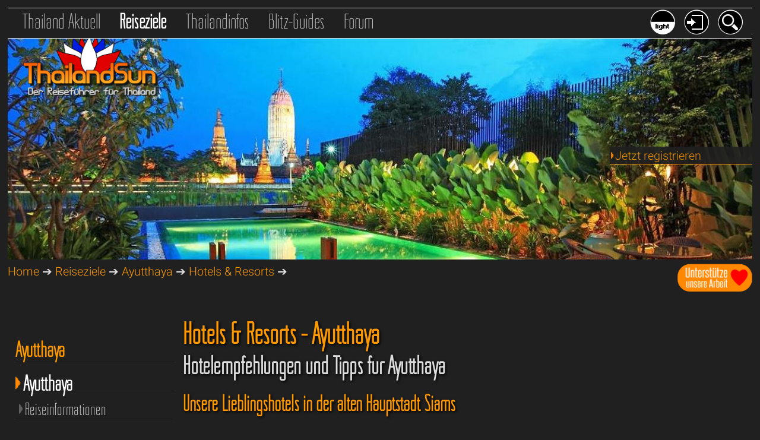

--- FILE ---
content_type: text/html; charset=windows-1252
request_url: https://www.thailandsun.com/ayutthaya/hotels-resorts_index.php
body_size: 13829
content:
<!DOCTYPE html>
<html lang="de">
<head>
<base href="https://www.thailandsun.com/">

<meta name="viewport" content="width=device-width, initial-scale=1.0">
<title>Hotels & Resorts Ayutthaya - Hotelempfehlungen und Tipps für Ayutthaya</title>
<META name="title" content="Hotels & Resorts Ayutthaya - Hotelempfehlungen und Tipps für Ayutthaya">
<META name="description" content="Erlebe die historische Stadt Ayutthaya und genieße deinen Aufenthalt in einem der empfohlenen Hotels. Von komfortablen Resorts bis hin zu charmanten Bo...">
<META name="keywords" content="Thailand,Reisen,Reiseführer,Urlaub,Ferien,ThailandnewsAyutthaya,Bangkok,Chiang Mai,Hua Hin,Cha Am,Khao Lak,Koh Chang,Koh Samui,Krabi,Nakhon Sawan,Pattaya,Phuket,Reiseberichte,Reiseforum">
<META name="copyright" content="http://www.thailandsun.com">
<META name="author" content="Thailandsun by Siamislands Ldt. i.f. - Nakhon Sawan Thailand">
<META name="generated" content="Sat, 17 Jan 2026 19:09:26 CET by WEB4/DB/https://www.thailandsun.com">
<META name="revisit-after" content="1 day">
<META name="Content-Language" content="de">
<META http-equiv="Content-Type" content="text/html; charset=windows-1252">
<META name="robots" content="index, follow">
<META name="google-site-verification" content="KX-XHBBpVn5NlDO_4GiSb5XGKkdKiJijxTSK0D7OIb0">
<link rel="canonical" href="https://www.thailandsun.com/ayutthaya/hotels-resorts_index.php">
<meta name="twitter:card" content="summary">
<meta name="twitter:site" content="@MyThailandSun">
<meta name="twitter:creator" content="@MyThailandSun">
<meta property="og:type" content="website">
<meta property="og:title" content="Hotels & Resorts Ayutthaya - Hotelempfehlungen und Tipps für Ayutthaya">
<meta property="og:description" content="Erlebe die historische Stadt Ayutthaya und genieße deinen Aufenthalt in einem der empfohlenen Hotels. Von komfortablen Resorts bis hin zu charmanten Bo...">
<meta property="og:url" content="https://www.thailandsun.com/ayutthaya/hotels-resorts_index.php">
<meta property="og:image" content="https://www.thailandsun.com//upload/orte/hotels-resorts-ayutthaya-1.jpg">
<meta property="og:site_name" content="Hotels & Resorts - Ayutthaya ThailandSun, der Thailand Reiseführer">
<meta property="og:image:width" content="1000">
<meta property="og:image:height" content="667">
<meta property="fb:app_id" content="359174721324270">
<link href="style_dark.css.php" type="text/css" rel="stylesheet">
<link href="style_dark_navi.css.php" type="text/css" rel="stylesheet">
<link href="css/12goasia-dark.css" type="text/css" rel="stylesheet">
<link href="style_effects.css" type="text/css" rel="stylesheet">


<link rel="shortcut icon" type="image/x-icon" href="/favicon.ico">
<link rel="icon" type="image/png" href="/favicon.png" sizes="32x32">

<link rel="alternate" type="application/rss+xml" href="/RSS.xml">
<link rel="apple-touch-icon" sizes="120x120" href="/apple-touch-icon-120x120-precomposed.png">
<link rel="apple-touch-icon" sizes="152x152" href="/apple-touch-icon-152x152-precomposed.png">
<script src="css/jquery-3.6.0.min.js"></script>


<link href="css/shariff/shariff.min.css" rel="stylesheet">
<link rel="stylesheet" href="css/venobox/venobox.css" type="text/css" media="screen">
<script>
var gaProperty = 'UA-17541220-2';
var disableStr = 'ga-disable-' + gaProperty;
if (document.cookie.indexOf(disableStr + '=true') > -1) {
window[disableStr] = true;
}
function gaOptout() {
document.cookie = disableStr + '=true; expires=Thu, 31 Dec 2099 23:59:59 UTC; path=/';
window[disableStr] = true;
}
</script>

<script>
// Set to the same value as the web property used on the site
var gaProperty = 'UA-17541220-2';
var disableStr = 'ga-disable-' + gaProperty;
 
// Disable tracking if the opt-out cookie exists.
if (document.cookie.indexOf(disableStr + '=true') > -1) {
  window[disableStr] = true;
}
 
// Opt-out function
function gaOptout() {
document.cookie = disableStr + '=true; expires=Thu, 31 Dec 2099 23:59:59 UTC; path=/';
window[disableStr] = true;
}
</script>

<script>
  (function(i,s,o,g,r,a,m){i['GoogleAnalyticsObject']=r;i[r]=i[r]||function(){
  (i[r].q=i[r].q||[]).push(arguments)},i[r].l=1*new Date();a=s.createElement(o),
  m=s.getElementsByTagName(o)[0];a.async=1;a.src=g;m.parentNode.insertBefore(a,m)
  })(window,document,'script','//www.google-analytics.com/analytics.js','ga');
  ga('create', 'UA-17541220-2', 'auto');
  ga('set', 'anonymizeIp', true);
  ga('send', 'pageview');
</script>

<script src="https://apis.google.com/js/platform.js" async defer>
</script>


<script type="application/ld+json">
{
  "@context": "http://schema.org",
  "@type": "Organization",
  "name": "Thailandsun",
  "url": "https://www.thailandsun.com",
  "logo": "https://www.thailandsun.com/images/thailandsun-logo.jpg",
  "alternateName": "Siamislands Ldt",
  "sameAs": [
    "https://twitter.com/MyThailandSun",
    "https://www.facebook.com/siamislands",
    "https://www.facebook.com/groups/1016584425166612",
    "https://www.instagram.com/my_thailand_sun"
  ]
}
</script>


<script src="css/venobox/venobox.min.js"></script>

<script async src="https://pagead2.googlesyndication.com/pagead/js/adsbygoogle.js?client=ca-pub-8437986798012592" crossorigin="anonymous"></script>
<script>
function show(id) { 
    if(document.getElementById) { 
        var mydiv = document.getElementById(id); 
        mydiv.style.display = (mydiv.style.display=='block'?'none':'block'); 
    } 
} 
</script> 

<!-- <script src="https://app.usercentrics.eu/latest/main.js" id="EqleF4ij"></script>-->


<script>
<!--
function clearDefault(el) {
if (el.defaultValue==el.value) el.value = ""
}
// -->
</script>

<!-- Anzeigen/Verstecken-->
<script>
function show(id) {
    if(document.getElementById) {
        var mydiv = document.getElementById(id);
        mydiv.style.display = (mydiv.style.display=='block'?'none':'block');
    }
}
</script>

<script>
$(document).ready(function(){
    $('.venobox').venobox(); 
    $('.venobox_custom').venobox({
        framewidth: '900px',        // default: ''
        frameheight: '400px',       // default: ''
        border: '10px',             // default: '0'
        bgcolor: '#000000',         // default: '#fff'
        titleattr: 'data-title',    // default: 'title'
        numeratio: true,            // default: false
        infinigall: true            // default: false
    });
    $("#firstlink").venobox().trigger('click');
});
</script>

</head>
<body>

<nav id="naviHEAD">
	<div class="nav_container_top">
<div class="nav_container_topL">
<a href="index-thailand-news.php" title="Thailand Aktuell" class="link_top"><span style="font-weight:100;">Thailand Aktuell</span></a>
<a href="index-thailand-reiseziele.php" title="Reiseziele in Thailand" class="link_top_akt">Reiseziele</a>
<a href="index-thailand-reiseinfos.php" title="Reiseführer Thailand Infos" class="link_top">Thailandinfos</a>
<a href="thailand.php" title="Thailand Reise-Kurzguides - Orte, Inseln, Provinzen und Regionen" class="link_top">Blitz-Guides</a>
<a href="thailand-forum/" title="Thailand Reise Forum" class="link_top">Forum</a>
</div>
<div class="nav_container_topR">
<a href="" onclick="javascript:show('searchbox'); return false" title="Suchen auf Thailandsun"><img src="grafics/but_search_dark.png" alt="Suche" class="roundbut42Right"></a>
<a href="" onclick="javascript:show('loginbox'); return false" title="Einloggen auf Thailandsun"><img src="grafics/but_login_dark.png" alt="Login" class="roundbut42Right"></a>
<a href="index.php?sitecolor=light&last_url=%2Fayutthaya%2Fhotels-resorts_index.php" title="Tagmodus aktivieren"><img src="grafics/but_dark.png" alt="Tagmodus aktivieren" class="roundbut42Right"></a>
</div>
<div class="clear0"></div>
</div>


<div class="clear10"></div>

	<div style="display:none" id="searchbox" class="search_menue">
		<a href="" onclick="javascript:show('searchbox'); return false"><img src="grafics/but_menueclose_dark.png" class="menue-close" alt="Suche schliessen"></a>
		<div class="title_login-search">
		Suchen<br />
		</div>
			<form method="post" action="search.php">
	<input type="hidden" name="GET" value="search">
	<input type="hidden" name="SHW" value="Reiseziele">
          <input type="image" name="imageField" src="grafics/but_search_dark.png" class="button_login-search" alt="Suchbutton">
            <input type="text" name="suchwort" class="input_search" value="Suche" onFocus="clearDefault(this)">
	</form>
	</div>


	<div style="display:none" id="loginbox" class="search_menue">
		<a href="" onclick="javascript:show('loginbox'); return false"><img src="grafics/but_menueclose_dark.png" class="menue-close" alt="Login schliessen"></a>
		<div class="title_login-search">
		Login<br />
		<a href="index.php?SHW=User" title="Anmelden/Registrieren bei Thailandsun">Register</a>
		</div>
			<form method="post" action="login.php">
	<input type="hidden" name="LOG" value="login">
          <input type="image" name="imageField" src="grafics/but_login_dark.png" class="button_login-search" alt="Loginbutton">
            <input type="text" name="UPSS" class="input_login" value="Passwort" onFocus="clearDefault(this)">
            <input type="text" name="UMAIL" class="input_login" value="e-Mail" onFocus="clearDefault(this)">
	</form>
	</div>
</nav>


<div class="clear20"></div>
<div>
<img src="/upload/header/hotels-resorts-ayutthaya-47.jpg" title="Hotels & Resorts - Ayutthaya Thailand" alt="Hotels & Resorts - Ayutthaya Thailand" class="headerPIC">
<a href="index.php" title="Thailandsun Reiseführer Startseite"><img src="grafics/Thailand_logo_lotus.png" alt="Thailandsun Logo" class="thailandlogo"></a>
<div style="float:right;">
<a href="thailandsun-aktuell/reisenews-thailand/unterstuetze-unsere-arbeit-bitte-871.php">
<img src="/grafics/spenden.png" style="width:126px;height:47px;" alt="Unterstütze unsere Arbeit mit einer kleinen Spende">
</a>
</div>
<div class="view_login">
<a href="index.php?SHW=User" title="Jetzt registrieren"><img src="grafics/nav_pfeil.png" class="PFs" alt="aktiv">Jetzt registrieren</a></div>
</div>
<nav id="statusbar">

<a href="index.php" title="Thailand Reiseführer Startseite">Home</a> &#10132;
<a href="index-thailand-reiseziele.php" title="Reiseziele in Thailand Reiseführer">Reiseziele</a> &#10132;
<a href="ayutthaya" title="Ayutthaya Reiseführer">Ayutthaya</a> &#10132;
<a href="ayutthaya/hotels-resorts_index.php" title="Hotels & Resorts Ayutthaya">Hotels & Resorts</a> &#10132;


</nav>


<div class="clear20"></div>
<main>

    <nav id="naviR">
	
<div class="clear30"></div>
<hr><h6>Thailand Magazine</h6>
<div><a href="themen/einkaufsparadies-thailand-3.php" title="Alles rund ums Einkaufen, viele Tipps, die besten Märkte und Einkaufszentren"><span style="font-family:MyCustomNavi, sans-serif; font-size: 30px; line-height:1.3em;">Einkaufen in Thailand</span><br />
<img src="themen/thai_magazin03_SHOPPING.jpg" class="pic100" alt="Alles rund ums Einkaufen, viele Tipps, die besten Märkte und Einkaufszentrens"></a>
<hr></div>
<div><a href="themen/mit-familie-und-kindern-in-thailand-2.php" title="Thailand mit Kindern - Family Fun"><span style="font-family:MyCustomNavi, sans-serif; font-size: 30px; line-height:1.3em;">Thailand mit Kindern</span><br />
<img src="themen/thai_magazin02_FAMILY_kl.jpg" class="pic100" alt="Thailand mit Kindern - Tipps, Frezeitparks und Familienhotels"></a>
<hr></div>
<div><a href="themen/thaifood-essen-in-thailand-1.php" title="Thaifood - Essen in Thailand"><span style="font-family:MyCustomNavi, sans-serif; font-size: 30px; line-height:1.3em;">Thaifood - Essen in Thailand</span><br />
<img src="themen/thai_magazin01_FOOD_kl.jpg" class="pic100" alt="Alles rund ums Essen in Thailand und die thailändische Küche"></a>
<hr></div>
<div class="clear30"></div>
<div class="nav_sub_rechtsbox">
	<a href="thailand-tickets-tranfers.php" class="roundbox" style="background-image: url(grafics/o_transfer2.png);" title="Transfers und Reisen mit Bus, Bahn, Flug und Fähre"></a>
<strong>Transfers</strong></div>
<div class="nav_sub_rechtsbox">
	<a href="thailand-hotels.php" class="roundbox" style="background-image: url(grafics/o_hotel2.png);" title="Empfehlungen Thailands Hotels und Resorts"></a>
<strong>Hotels</strong></div>
<div class="nav_sub_rechtsbox">
	<a href="reisezielfinder.php" class="roundbox" style="background-image: url(grafics/o_finder.png);" title="Finde dein schönstes Reiseziel in Thailand"></a>
<strong>Zielfinder</strong></div>
<div class="nav_sub_rechtsbox">
	<a href="thailand-touren.php" class="roundbox" style="background-image: url(grafics/o_tour2.png);" title="Ausflüge und Touren in Thailand"></a>
<strong>Touren</strong></div>
<div class="nav_sub_rechtsbox">
	<a href="thailand-inseln-reisefuehrer.php" class="roundbox" style="background-image: url(grafics/o_island2.png);" title="Thailands Inseln und Strände"></a>
<strong>Inseln</strong></div>
<div class="nav_sub_rechtsbox">
	<a href="thailand-citys-reisefuehrer.php" class="roundbox" style="background-image: url(grafics/o_festland2.png);" title="Thailands Orte und Städte"></a>
<strong>Orte</strong></div>
<div class="nav_sub_rechtsbox">
	<a href="videoplayer.php" class="roundbox" style="background-image: url(grafics/o_videoplayer2.png);" title="Thailandkino - Die schönsten Videos aus Thailand"></a>
<strong>Videoplayer</strong></div>
<div class="nav_sub_rechtsbox">
	<a href="thailand-infos/sha-plus-hotels.php" class="roundbox" style="background-image: url(grafics/o_sha2.png);" title="Thailandkino - Die schönsten Videos aus Thailand"></a>
<strong>SHA + Hotels</strong></div>
<div class="clear50"></div>
<div style="float:right;width:88%;">
<strong>++ Letzte Updates ++</strong>
<div class="pic100" style="margin-bottom:30px;margin-top:30px;border-bottom:1px solid #404040;">
<div class="text">17.01.2026</div>
<a href="koh-samui/koh-tao_index.php" title="Koh Tao - Koh Tao - Thailands Insel mit Suchtfaktor"><img src="/upload/header/koh-tao-koh-samui-15-K-.jpg" alt="Koh Tao - Koh Tao - Thailands Insel mit Suchtfaktor" class="pic100" title="Reiseziele Koh Tao - Koh Tao - Thailands Insel mit Suchtfaktor" /></a>
<a href="koh-samui/koh-tao_index.php" title="Koh Tao - Koh Tao - Thailands Insel mit Suchtfaktor">Koh Tao - Koh Tao - Thailands Insel mit Suchtfaktor</a>
</div>
<div class="pic100" style="margin-bottom:30px;margin-top:30px;border-bottom:1px solid #404040;">
<div class="text">17.01.2026</div>
<a href="chiang-mai/carp-cafe-sehenswertes.php" title="Sehenswertes - Chiang Mais magisches Restaurant"><img src="/upload/header/carp-cafe-chiang-mai-09-K-.jpg" alt="Sehenswertes - Chiang Mais magisches Restaurant" class="pic100" title="Reiseziele Sehenswertes - Chiang Mais magisches Restaurant" /></a>
<a href="chiang-mai/carp-cafe-sehenswertes.php" title="Sehenswertes - Chiang Mais magisches Restaurant">Sehenswertes - Chiang Mais magisches Restaurant</a>
</div>
<div class="pic100" style="margin-bottom:30px;margin-top:30px;border-bottom:1px solid #404040;">
<div class="text">17.01.2026</div>
<a href="thailand-infos/kurioses-in-thailand/thai-time-kurioses-in-thailand.php" title="Witzige Einblicke in Thailands entspannten Umgang mit Zeit"><img src="/upload/header/thailand-thai-time-08-K-.jpg" alt="Witzige Einblicke in Thailands entspannten Umgang mit Zeit" class="pic100" title="Reiseziele Witzige Einblicke in Thailands entspannten Umgang mit Zeit" /></a>
<a href="thailand-infos/kurioses-in-thailand/thai-time-kurioses-in-thailand.php" title="Witzige Einblicke in Thailands entspannten Umgang mit Zeit">Witzige Einblicke in Thailands entspannten Umgang mit Zeit</a>
</div>
</div>
##<!-- thaisun_naviL1 -->

<div style="float:right;width:86%;">
<div id="ezoic-pub-ad-placeholder-105">
<ins class="adsbygoogle" style="display:block" data-ad-client="ca-pub-8437986798012592" data-ad-slot="4309855158" data-ad-format="auto"></ins>
<script> (adsbygoogle = window.adsbygoogle || []).push({}); </script>
</div>
<div class="clear30"></div>
<a title="Bewertungen und Erfahrungen zu thailandsun.com" href="https://www.webwiki.de/thailandsun.com" target="_blank" title="Thailandsun auf Websitewiki"><img src="https://www.webwiki.de/etc/rating/widget/35208210/thailandsun-com-bewertung-full-180.png" alt="Bewertungen zu thailandsun.com" /></a>
</div>
    </nav>


    <article id="articleR">

<h1>Hotels & Resorts - Ayutthaya</h1>
<section>
<h2>Hotelempfehlungen und Tipps für Ayutthaya</h2>
<h3>Unsere Lieblingshotels in der alten Hauptstadt Siams</h3><br />
<div></div><div class="bild_boxRbig">
<a href="/upload/orte/hotels-resorts-ayutthaya-1.jpg" title=" Hotels & Resorts Ayutthaya - 1" class="venobox" data-gall="myGallery"><img src="/upload/orte/hotels-resorts-ayutthaya-1_T.jpg" alt="Zoom  Hotels & Resorts Ayutthaya - 1" class="pic100" title="Bild  Hotels & Resorts Ayutthaya - 1"></a><br /><br />
</div>
<div class="umbruch"></div>
Erlebe die historische Stadt Ayutthaya und genieße deinen Aufenthalt in einem der empfohlenen Hotels. Von komfortablen Resorts bis hin zu charmanten Boutique-Hotels – hier ist für jeden Geschmack und jedes Budget etwas dabei. Entdecke die perfekte Unterkunft, um die kulturellen Schätze und atemberaubenden Tempelruinen dieser UNESCO-Weltkulturerbestätte zu erkunden.<br />
<br />
War es vor einigen Jahren noch schwierig, ein wirklich gutes Hotel oder Resort in Ayutthaya zu bekommen, so gibt es heute eine grosse Auswahl an prima Übernachtungsmöglichkeiten. Selbst Hotels mit Pool sind vorhanden, die Preise für Übernachtungen in Ayutthaya sind gering und man bekommt sehr viel für sehr kleines Geld. Besonders empfehlenswert sind die Hotels, die direkt an einem der Flüsse liegen, in denen man sich abends bei romantischer Atmosphäre die herrlich beleuchteten Tempel anschauen kann.<br />
<br />
Da in Ayutthaya sich die Preise für TukTuks und Taxis in engen Grenzen halten, kann man hier durchaus ein etwas ausserhalb gelegenes Hotel auswählen. Die <a href="ayutthaya/sehenswertes_index.php" title="Sehenswertes in Ayutthaya"> Sehenswürdigkeiten</a> der Stadt sind sowieso weit verstreut und fussläufig bei 35 Grad nur mit viel Schweiss zu erreichen. Man fährt also in jedem Falle und ob das Hotel nun ein paar Meter weiter entfernt ist oder nicht, belastet das Portemonaie kaum.<br />

<div style="clear:both; height:40px;width:80%;"></div>
</section>
<div class="clear0"></div>

<div>Wir wollen hier an dieser Stelle übrigens nicht die grossen internationalen Hotels oder Pauschalurlauberhotels in Ayutthaya vorschlagen, sondern die Hotels, Gästehäuser oder Resorts, die das gewisse besondere Extra haben. <a href="https://www.booking.com/searchresults.de-de.html?city=-3253194&aid=1571875;" target="_blank" title="Hotels und Resorts in Ayutthaya bei Booking.com">Hier findet Du viele weitere, hier nicht berücksichtigte Hotels, Resorts, Gästehäuser und Villen in Ayutthaya</a></div>
<div class="clear40"></div>
<div class="clear20"></div>
<section>
<a href="ayutthaya/hotel/baan-tebpitak-elegant-ayotthaya-ayutthaya-24.php" title="Baan Tebpitak Elegant Ayotthaya - Ayutthaya - Hotelinformationen und Bewertungen"><img src="/upload/hotels/baan-tebpitak-elegant-ayotthaya-ayutthaya1_T.jpg" class="hotelpic_top" alt="Baan Tebpitak Elegant Ayotthaya - Ayutthaya" title="Gästehaus Zentrum in Ayutthaya - Baan Tebpitak Elegant Ayotthaya"></a>
<a href="ayutthaya/hotel/baan-tebpitak-elegant-ayotthaya-ayutthaya-24.php" title="Baan Tebpitak Elegant Ayotthaya - Ayutthaya - Hotelinformationen und Bewertungen">
<h3>Ayutthaya  </h3>
<h2>Baan Tebpitak Elegant Ayotthaya</h2>
</a>
<div class="hotellist_txt">Gästehaus in Ayutthaya Zentrum</div>
<div>In einer ruhigen Gegend am Rand der Stadtmitte liegt dieses kleine, einfache aber auch sehr preiswerte Hotel. Es verfügt über einen kleineren Pool, der nach den Exkursionen in der Stadt, zu einem erfrischenden Bad einlädt. Die Gastgeberin Rita hat ein sehr persönliches Verhältnis...</div>
<div class="clear20"></div>
<div class="hotellist_box"><div class="hotellist_txt">Wertung</div><div class="hotellist_head">7,9 | 10</div></div>
<div class="hotellist_box"><div class="hotellist_txt">Preis/Leist.</div><div class="hotellist_head">9,5 | 10</div></div>
<div class="hotellist_box"><div class="hotellist_txt">Preis ab</div><div class="hotellist_head">€ 29,00</div></div>
<div class="hotellist_book">
<div class="hotellist_txt"><a href="ayutthaya/hotel/baan-tebpitak-elegant-ayotthaya-ayutthaya-24.php" title="Baan Tebpitak Elegant Ayotthaya - Hotelinformationen Gästehaus Zentrum Ayutthaya">Details</a></div>
<div class="hotellist_head"><a href="ayutthaya/hotel/baan-tebpitak-elegant-ayotthaya-ayutthaya-24.php" title="Baan Tebpitak Elegant Ayotthaya - Hotelinformationen Gästehaus Zentrum Ayutthaya">Zum Hotel</a></div>
</div>
<div class="clear20"></div>Das Baan Tebpitak Elegant Ayotthaya und die Umgebung ist Top:<div class="clear0"></div>
<div class="clear20"></div>
<hr>
</section>
<section>
<a href="ayutthaya/hotel/baan-thai-house-ayutthaya-23.php" title="Baan Thai House - Ayutthaya - Hotelinformationen und Bewertungen"><img src="/upload/hotels/baan-thai-house-ayutthaya1_T.jpg" class="hotelpic_top" alt="Baan Thai House - Ayutthaya" title="Resort Zentrumsnähe in Ayutthaya - Baan Thai House"></a>
<div class="backbutton">
<img src="grafics/videobut.png" class="hotel_videobutpix" alt="Mit Hotelvideos">
Video</div>
<a href="ayutthaya/hotel/baan-thai-house-ayutthaya-23.php" title="Baan Thai House - Ayutthaya - Hotelinformationen und Bewertungen">
<h3>Ayutthaya  <img src="grafics/merkliste.png" style="width:22px;height:auto;margin-bottom:15px;" alt="stern"> <img src="grafics/merkliste.png" style="width:22px;height:auto;margin-bottom:15px;" alt="stern"> <img src="grafics/merkliste.png" style="width:22px;height:auto;margin-bottom:15px;" alt="stern"></h3>
<h2>Baan Thai House</h2>
</a>
<div class="hotellist_txt">Resort in Ayutthaya Zentrumsnähe</div>
<div>Etwas ausserhalb der Stadt liegt in ca. 1,5 km Entfernung dieses idyllische und sehr ansprechende, im thailändischen Stil erbaute Resort. Die kleine Anlage ist bezaubernd in einem tropischen Garten an einem kleinen See gelegen, bietet allerlei Komfort und vor allem erholsame Ruhe...</div>
<div class="clear20"></div>
<div class="hotellist_box"><div class="hotellist_txt">Wertung</div><div class="hotellist_head">9,3 | 10</div></div>
<div class="hotellist_box"><div class="hotellist_txt">Preis/Leist.</div><div class="hotellist_head">8,5 | 10</div></div>
<div class="hotellist_box"><div class="hotellist_txt">Preis ab</div><div class="hotellist_head">€ 48,00</div></div>
<div class="hotellist_book">
<div class="hotellist_txt"><a href="ayutthaya/hotel/baan-thai-house-ayutthaya-23.php" title="Baan Thai House - Hotelinformationen Resort Zentrumsnähe Ayutthaya">Details</a></div>
<div class="hotellist_head"><a href="ayutthaya/hotel/baan-thai-house-ayutthaya-23.php" title="Baan Thai House - Hotelinformationen Resort Zentrumsnähe Ayutthaya">Zum Hotel</a></div>
</div>
<div class="clear20"></div>Das Baan Thai House und die Umgebung ist Top:<div class="clear0"></div>
<div class="clear20"></div>
<hr>
</section>
<section>
<a href="ayutthaya/hotel/kantary-hotel-ayutthaya-ayutthaya-26.php" title="Kantary Hotel Ayutthaya - Ayutthaya - Hotelinformationen und Bewertungen"><img src="/upload/hotels/kantary-hotel-ayutthaya-ayutthaya1_T.jpg" class="hotelpic_top" alt="Kantary Hotel Ayutthaya - Ayutthaya" title="Hotel Zentrumsnähe in Ayutthaya - Kantary Hotel Ayutthaya"></a>
<div class="backbutton">
<img src="grafics/videobut.png" class="hotel_videobutpix" alt="Mit Hotelvideos">
Video</div>
<a href="ayutthaya/hotel/kantary-hotel-ayutthaya-ayutthaya-26.php" title="Kantary Hotel Ayutthaya - Ayutthaya - Hotelinformationen und Bewertungen">
<h3>Ayutthaya  <img src="grafics/merkliste.png" style="width:22px;height:auto;margin-bottom:15px;" alt="stern"> <img src="grafics/merkliste.png" style="width:22px;height:auto;margin-bottom:15px;" alt="stern"> <img src="grafics/merkliste.png" style="width:22px;height:auto;margin-bottom:15px;" alt="stern"> <img src="grafics/merkliste.png" style="width:22px;height:auto;margin-bottom:15px;" alt="stern"></h3>
<h2>Kantary Hotel Ayutthaya</h2>
</a>
<div class="hotellist_txt">Hotel in Ayutthaya Zentrumsnähe</div>
<div>Etwas ausserhalb der Stadt Ayutthaya liegt das moderne und stilvolle Kantary Hotel in der Nähe der 2 grossen Einkaufszentren. Die Lage ausserhalb stört aber nicht, da das Hotel einen kostenlosen Shuttleservice in die Stadt und zu den Sehenswürdigkeiten anbietet.

Auf dem Dach d...</div>
<div class="clear20"></div>
<div class="hotellist_box"><div class="hotellist_txt">Wertung</div><div class="hotellist_head">9,1 | 10</div></div>
<div class="hotellist_box"><div class="hotellist_txt">Preis/Leist.</div><div class="hotellist_head">8,9 | 10</div></div>
<div class="hotellist_box"><div class="hotellist_txt">Preis ab</div><div class="hotellist_head">€ 66,00</div></div>
<div class="hotellist_book">
<div class="hotellist_txt"><a href="ayutthaya/hotel/kantary-hotel-ayutthaya-ayutthaya-26.php" title="Kantary Hotel Ayutthaya - Hotelinformationen Hotel Zentrumsnähe Ayutthaya">Details</a></div>
<div class="hotellist_head"><a href="ayutthaya/hotel/kantary-hotel-ayutthaya-ayutthaya-26.php" title="Kantary Hotel Ayutthaya - Hotelinformationen Hotel Zentrumsnähe Ayutthaya">Zum Hotel</a></div>
</div>
<div class="clear20"></div>
<hr>
</section>
<section>
<a href="ayutthaya/hotel/p-u-inn-resort-ayutthaya-25.php" title="P.U. Inn Resort - Ayutthaya - Hotelinformationen und Bewertungen"><img src="/upload/hotels/p-u-inn-resort-ayutthaya1_T.jpg" class="hotelpic_top" alt="P.U. Inn Resort - Ayutthaya" title="Hotel Zentrum in Ayutthaya - P.U. Inn Resort"></a>
<a href="ayutthaya/hotel/p-u-inn-resort-ayutthaya-25.php" title="P.U. Inn Resort - Ayutthaya - Hotelinformationen und Bewertungen">
<h3>Ayutthaya  <img src="grafics/merkliste.png" style="width:22px;height:auto;margin-bottom:15px;" alt="stern"> <img src="grafics/merkliste.png" style="width:22px;height:auto;margin-bottom:15px;" alt="stern"> <img src="grafics/merkliste.png" style="width:22px;height:auto;margin-bottom:15px;" alt="stern"></h3>
<h2>P.U. Inn Resort</h2>
</a>
<div class="hotellist_txt">Hotel in Ayutthaya Zentrum</div>
<div>Die zwei P.U. Gästehäuser liegen am Rande der Stadtmitte in einer ruhige Zone. Das P.U. Inn Resort liegt nur ca. 30 m nordwestlich vom sehr einfachen P.U. Inn Guesthouse. In der Nähe befinden sich einige Restaurants und ein kleiner Supermarkt. Im recht modernen Hotel findet man z...</div>
<div class="clear20"></div>
<div class="hotellist_box"><div class="hotellist_txt">Wertung</div><div class="hotellist_head">8,0 | 10</div></div>
<div class="hotellist_box"><div class="hotellist_txt">Preis/Leist.</div><div class="hotellist_head">8,8 | 10</div></div>
<div class="hotellist_box"><div class="hotellist_txt">Preis ab</div><div class="hotellist_head">€ 36,00</div></div>
<div class="hotellist_book">
<div class="hotellist_txt"><a href="ayutthaya/hotel/p-u-inn-resort-ayutthaya-25.php" title="P.U. Inn Resort - Hotelinformationen Hotel Zentrum Ayutthaya">Details</a></div>
<div class="hotellist_head"><a href="ayutthaya/hotel/p-u-inn-resort-ayutthaya-25.php" title="P.U. Inn Resort - Hotelinformationen Hotel Zentrum Ayutthaya">Zum Hotel</a></div>
</div>
<div class="clear20"></div>
<hr>
</section>
<section>
<a href="ayutthaya/hotel/sala-ayutthaya-ayutthaya-27.php" title="Sala Ayutthaya - Ayutthaya - Hotelinformationen und Bewertungen"><img src="/upload/hotels/sala-ayutthaya-ayutthaya1_T.jpg" class="hotelpic_top" alt="Sala Ayutthaya - Ayutthaya" title="Hotel Zentrumsnähe in Ayutthaya - Sala Ayutthaya"></a>
<div class="backbutton">
<img src="grafics/videobut.png" class="hotel_videobutpix" alt="Mit Hotelvideos">
2 Vids</div>
<a href="ayutthaya/hotel/sala-ayutthaya-ayutthaya-27.php" title="Sala Ayutthaya - Ayutthaya - Hotelinformationen und Bewertungen">
<h3>Ayutthaya  <img src="grafics/merkliste.png" style="width:22px;height:auto;margin-bottom:15px;" alt="stern"> <img src="grafics/merkliste.png" style="width:22px;height:auto;margin-bottom:15px;" alt="stern"> <img src="grafics/merkliste.png" style="width:22px;height:auto;margin-bottom:15px;" alt="stern"> <img src="grafics/merkliste.png" style="width:22px;height:auto;margin-bottom:15px;" alt="stern"></h3>
<h2>Sala Ayutthaya</h2>
</a>
<div class="hotellist_txt">Hotel in Ayutthaya Zentrumsnähe</div>
<div>Das Sala Ayutthaya Hotel liegt im Südosten der Stadt, etwa 2 km von der Altstadt entfernt, idyllisch am Fluss Chao Phraya mit herrlicher Aussicht auf den wunderschönen Tempel Wat Phutthai Sawan und bietet vor allem Romantikern alles was sie brauchen. Aber auch der Liebhaber von K...</div>
<div class="clear20"></div>
<div class="hotellist_box"><div class="hotellist_txt">Wertung</div><div class="hotellist_head">9,4 | 10</div></div>
<div class="hotellist_box"><div class="hotellist_txt">Preis/Leist.</div><div class="hotellist_head">7,5 | 10</div></div>
<div class="hotellist_box"><div class="hotellist_txt">Preis ab</div><div class="hotellist_head">€ 132,00</div></div>
<div class="hotellist_book">
<div class="hotellist_txt"><a href="ayutthaya/hotel/sala-ayutthaya-ayutthaya-27.php" title="Sala Ayutthaya - Hotelinformationen Hotel Zentrumsnähe Ayutthaya">Details</a></div>
<div class="hotellist_head"><a href="ayutthaya/hotel/sala-ayutthaya-ayutthaya-27.php" title="Sala Ayutthaya - Hotelinformationen Hotel Zentrumsnähe Ayutthaya">Zum Hotel</a></div>
</div>
<div class="clear20"></div>
<hr>
</section>
<div class="clear30"></div><h3>Mehr empfehlenswerte Hotels in Ayutthaya</h3><div class="playerbox" style="height:380px;">
<h3>iuDia Hotel ***</h3>
Ayutthaya - ab 76.- EUR.-
<a href="https://www.booking.com/hotel/th/i-u-dia-on-the-river.de.html?aid=1571875" target="_blank" title="iuDia Hotel">
	<div class="playerbox_vid" style="margin-top:0px;">
	<img src="/upload/SHA-Hotels/Ayutthaya/IuDia.jpg" alt="iuDia Hotel" style="width:100%;height:100%;min-height:250px;">
	</div>
</a>
</div>

<div class="playerbox" style="height:380px;">
<h3>Baan Keang Chon ***</h3>
Ayutthaya - ab 30.- EUR.-
<a href="https://www.booking.com/hotel/th/baan-keang-chol.de.html?aid=1571875" target="_blank" title="Baan Keang Chon">
	<div class="playerbox_vid" style="margin-top:0px;">
	<img src="/upload/SHA-Hotels/Ayutthaya/BaanKeangChon.jpg" alt="Baan Keang Chon" style="width:100%;height:100%;min-height:250px;">
	</div>
</a>
</div>



<div class="playerbox" style="height:380px;">
<h3>Ayutthaya Retreat ***</h3>
Ayutthaya - ab 74.- EUR.-
<a href="https://www.booking.com/hotel/th/ayutthaya-thai-retreat.de.html?aid=1571875" target="_blank" title="Ayutthaya Retreat">
	<div class="playerbox_vid" style="margin-top:0px;">
	<img src="/upload/SHA-Hotels/Ayutthaya/AyutthayaRetreat.jpg" alt="Ayutthaya Retreat" style="width:100%;height:100%;min-height:250px;">
	</div>
</a>
</div>

<div class="playerbox" style="height:380px;">
<h3>Phuttal Residence ****</h3>
Ayutthaya - ab 60.- EUR.-
<a href="https://www.booking.com/hotel/th/phuttal-residence.de.html?aid=1571875" target="_blank" title="Phuttal Residence">
	<div class="playerbox_vid" style="margin-top:0px;">
	<img src="/upload/SHA-Hotels/Ayutthaya/PhuttalResidence.jpg" alt="Phuttal Residence" style="width:100%;height:100%;min-height:250px;">
	</div>
</a>
</div>



<div class="playerbox" style="height:380px;">
<h3>Q Zone Boutique House ***</h3>
Ayutthaya - ab 30.- EUR.-
<a href="https://www.booking.com/hotel/th/q-zone-boutique.de.html?aid=1571875" target="_blank" title="Q Zone Boutique House">
	<div class="playerbox_vid" style="margin-top:0px;">
	<img src="/upload/SHA-Hotels/Ayutthaya/QZoneBoutiqueHouse.jpg" alt="Q Zone Boutique House" style="width:100%;height:100%;min-height:250px;">
	</div>
</a>
</div>

<div class="playerbox" style="height:380px;">
<h3>Krungsri River Hotel ****</h3>
Ayutthaya - ab 66.- EUR.-
<a href="https://www.booking.com/hotel/th/krungsri-river.de.html?aid=1571875" target="_blank" title="Krungsri River Hotel">
	<div class="playerbox_vid" style="margin-top:0px;">
	<img src="/upload/SHA-Hotels/Ayutthaya/KrungSriRiver.jpg" alt="Krungsri River Hotel" style="width:100%;height:100%;min-height:250px;">
	</div>
</a>
</div>



<div class="playerbox" style="height:380px;">
<h3>Athithara Homestay **</h3>
Ayutthaya - ab 31.- EUR.-
<a href="https://www.booking.com/hotel/th/athithara-homestay.de.html?aid=1571875" target="_blank" title="Athithara Homestay">
	<div class="playerbox_vid" style="margin-top:0px;">
	<img src="/upload/SHA-Hotels/Ayutthaya/AthitharaHomestay.jpg" alt="Athithara Homestay" style="width:100%;height:100%;min-height:250px;">
	</div>
</a>
</div>

<div class="playerbox" style="height:380px;">
<h3>Cattani s Riverside Home</h3>
Ayutthaya - ab 92.- EUR.-
<a href="https://www.booking.com/hotel/th/cattani-39-s-riverside-home.de.html?aid=1571875" target="_blank" title="Cattani s Riverside Home">
	<div class="playerbox_vid" style="margin-top:0px;">
	<img src="/upload/SHA-Hotels/Ayutthaya/CattaniRiverside.jpg" alt="Cattani s Riverside Home" style="width:100%;height:100%;min-height:250px;">
	</div>
</a>
</div><div class="clear30"></div>
<h2>Top Deals Hotels Ayutthaya</h2>
<ins class="bookingaff" data-aid="1614947" data-target_aid="1614947" data-prod="dfl2" data-width="100%" data-height="auto" data-lang="de" data-currency="EUR" data-dest_id="-3253194" data-dest_type="city" data-df_num_properties="10">
    <!-- Anything inside will go away once widget is loaded. -->
    <a href="//www.booking.com?aid=1614947">Booking.com</a>
</ins>
<script type="text/javascript">
    (function(d, sc, u) {
      var s = d.createElement(sc), p = d.getElementsByTagName(sc)[0];
      s.type = 'text/javascript';
      s.async = true;
      s.src = u + '?v=' + (+new Date());
      p.parentNode.insertBefore(s,p);
      })(document, 'script', '//aff.bstatic.com/static/affiliate_base/js/flexiproduct.js');
</script><div class="clear50"></div>
<h2>Hotels & Resorts ausserhalb Ayutthaya</h2>
<div class="clear20"></div>
<div class="clear50"></div>
 
<div id="ezoic-pub-ad-placeholder-106">
<ins class="adsbygoogle" style="display:block" data-ad-client="ca-pub-8437986798012592" data-ad-slot="5786588350" data-ad-format="link"></ins>
<script>(adsbygoogle = window.adsbygoogle || []).push({});</script>
</div>
<div class="clear30"></div><hr>
<div class="clear0"></div>

<div class="clear25"></div>

	<div class="clear50"></div>
	Diese Seite Teilen:<div class="shariff" data-backend-url="css/shariff/" data-url="https://www.thailandsun.com/ayutthaya/hotels-resorts_index.php" data-theme="standard" data-orientation="horizontal" data-services="[&quot;facebook&quot;,&quot;googleplus&quot;,&quot;twitter&quot;,&quot;pinterest&quot;,&quot;xing&quot;,&quot;linkedin&quot;,&quot;info&quot;]"></div>
	<div class="clear50"></div>

    </article>

    <nav id="naviL">
	<div class="clear20"></div>
<div class="naviL_big">
<ul>
<li><a href="ayutthaya" title="Ayutthaya Thailands Reiseziele"><span class="navR_actv_color">Ayutthaya</span></a></li>
<li><a href="ayutthaya" title="Ayutthaya Thailand Reiseführer" class="navR_activefield"><img src="grafics/nav_pfeil.png" class="PFb" alt="aktiv">Ayutthaya</a>
<div class="naviL_med">
<ul>
<li>
<a href="ayutthaya/reiseinformationen_index.php" title="Reiseinformationen Ayutthaya"><img src="grafics/nav_pfeil0.png" class="PFm" alt="click">Reiseinformationen</a></li>
<li>
<a href="ayutthaya/sehenswertes_index.php" title="Sehenswertes Ayutthaya - Mit dem Boot - Mit dem TukTuk - Per Fahrrad durch die Stadt"><img src="grafics/nav_pfeil0.png" class="PFm" alt="click">Sehenswertes</a></li>
<li>
<a href="ayutthaya/am-abend-einkaufen_index.php" title="Am Abend + Einkaufen Ayutthaya - Nachtrundfahrt - Nachtmarkt - Nightlife"><img src="grafics/nav_pfeil0.png" class="PFm" alt="click">Am Abend + Einkaufen</a></li>
<li>
<a href="ayutthaya/touren-ausfluege_index.php" title="Touren + Ausflüge Ayutthaya"><img src="grafics/nav_pfeil0.png" class="PFm" alt="click">Touren + Ausflüge</a></li>
<li>
<a href="ayutthaya/hotels-resorts_index.php" title="Hotels + Resorts Ayutthaya" class="navR_activefield"><img src="grafics/nav_pfeil.png" class="PFm" alt="aktiv">Hotels + Resorts</a></li>
<li>
<a href="ayutthaya/fotos-ayutthaya_index.php" title="Fotos Ayutthaya Ayutthaya"><img src="grafics/nav_pfeil0.png" class="PFm" alt="click">Fotos Ayutthaya</a></li>
<li>
<a href="ayutthaya/uebersichtskarte_index.php" title="Übersichtskarte Ayutthaya"><img src="grafics/nav_pfeil0.png" class="PFm" alt="click">Übersichtskarte</a></li>
</ul>
</div>
<div class="naviL_med">
<ul>
<li><a href="ayutthaya/transfers" title="Anreise Abreise - Transfers von und nach nach Ayutthaya"><img src="grafics/nav_pfeil0.png" class="PFm" alt="click">An- & Abreise</a></li>
<li><a href="ayutthaya/videos-HD-index.php" title="Videos und HD-Videos aus Ayutthaya"><img src="grafics/nav_pfeil0.png" class="PFm" alt="click">Ayutthaya Videos</a></li>
<li><a href="ayutthaya/golfclubs" title="Golfclubs bei Ayutthaya"><img src="grafics/nav_pfeil0.png" class="PFm" alt="click">Golfclubs</a></li>
<li><a href="ayutthaya/wetter" title="Wetter aktuell und Wetterstatistik für Ayutthaya"><img src="grafics/nav_pfeil0.png" class="PFm" alt="click">Wetter Ayutthaya</a></li>
<li><a href="themen/ayutthaya-reisefuehrer.php" title="Blitz-Guide Ayutthaya Kurzreiseführer"><img src="grafics/nav_pfeil0.png" class="PFm" alt="click">Blitz-Guide Ayutthaya</a></li>
<li>&nbsp;</li>
<li><a href="thailand-forum/ayutthaya/" title="Forenbeiträge Ayutthaya Thailandforum"><img src="grafics/nav_pfeil.png" class="PFm" alt="aktiv">Ayutthaya Forum</a></li>
<li><a href="reise-berichte/ayutthaya-index.php" title="Reiseberichte Ayutthaya von unseren Mitgliedern"><img src="grafics/nav_pfeil0.png" class="PFm" alt="click">Ayutthaya Reiseberichte</a></li>
</ul>
</div>
</li>
</ul>
</div><div class="naviL_big">
<ul>
<li>&nbsp;</li><li><a href="index-thailand-reiseziele.php" title=" Thailands Reiseziele">Weitere Reiseziele</a></li>
<li><a href="bangkok" title="Bangkok Thailand Reiseführer"><img src="grafics/nav_pfeil0.png" class="PFm" alt="click">Bangkok</a>
</li>
<li><a href="chiang-mai" title="Chiang Mai Thailand Reiseführer"><img src="grafics/nav_pfeil0.png" class="PFm" alt="click">Chiang Mai</a>
</li>
<li><a href="hua-hin-cha-am" title="Hua Hin / Cha Am Thailand Reiseführer"><img src="grafics/nav_pfeil0.png" class="PFm" alt="click">Hua Hin / Cha Am</a>
</li>
<li><a href="khao-lak" title="Khao Lak Thailand Reiseführer"><img src="grafics/nav_pfeil0.png" class="PFm" alt="click">Khao Lak</a>
</li>
<li><a href="koh-chang" title="Koh Chang Thailand Reiseführer"><img src="grafics/nav_pfeil0.png" class="PFm" alt="click">Koh Chang</a>
</li>
<li><a href="koh-samui" title="Koh Samui Thailand Reiseführer"><img src="grafics/nav_pfeil0.png" class="PFm" alt="click">Koh Samui</a>
</li>
<li><a href="krabi" title="Krabi Thailand Reiseführer"><img src="grafics/nav_pfeil0.png" class="PFm" alt="click">Krabi</a>
</li>
<li><a href="nakhon-sawan" title="Nakhon Sawan Thailand Reiseführer"><img src="grafics/nav_pfeil0.png" class="PFm" alt="click">Nakhon Sawan</a>
</li>
<li><a href="pattaya" title="Pattaya Thailand Reiseführer"><img src="grafics/nav_pfeil0.png" class="PFm" alt="click">Pattaya</a>
</li>
<li><a href="phuket" title="Phuket Thailand Reiseführer"><img src="grafics/nav_pfeil0.png" class="PFm" alt="click">Phuket</a>
</li>
<li>&nbsp;</li>
<li><a href="reisezielfinder.php" title="Finde dein optimales Reiseziel in Thailand"><img src="grafics/nav_pfeil0.png" class="PFm" alt="click">Reiseziel Finder</a>
</li>
<li><a href="thailand-inseln-reisefuehrer.php" title="Trauminseln - die schönsten Inseln in Thailand"><img src="grafics/nav_pfeil0.png" class="PFm" alt="click">Trauminseln</a>
</li>
<li><a href="thailand-citys-reisefuehrer.php" title="Top Orte - die schönsten Citys und Orte in Thailand"><img src="grafics/nav_pfeil0.png" class="PFm" alt="click">Top Orte & Citys</a>
</li>
<li><a href="thailand-hotels.php" title="Empfehlungen Hotels und Resorts in Thailand"><img src="grafics/nav_pfeil0.png" class="PFm" alt="click">Hotels & Resorts</a>
</li>
<li><a href="thailand-tickets-tranfers.php" title="Thailand Tickets für Transfers für Flug, Bus, Bahn, Taxi, Fähren und Minibus"><img src="grafics/nav_pfeil0.png" class="PFm" alt="click">Tickets & Transfers</a>
</li>
</ul>
</div>
<div class="clear30"></div>
<hr><h6>Thailand Magazine</h6>
<div style="width:90%;"><a href="themen/einkaufsparadies-thailand-3.php" title="Shopping - Einkaufen in Thailand"><span style="font-family:MyCustomNavi, sans-serif; font-size: 28px; line-height:1.3em;">Einkaufen in Thailand</span><br />
<img src="themen/thai_magazin03_SHOPPING.jpg" class="pic100" alt="Alles rund ums Einkaufen, viele Tipps, die besten Märkte und Einkaufszentren"></a>
<hr></div>
<div style="width:90%;"><a href="themen/thaifood-essen-in-thailand-1.php" title="Thaifood - Essen in Thailand"><span style="font-family:MyCustomNavi, sans-serif; font-size: 28px; line-height:1.3em;">Thaifood - Essen in Thailand</span><br />
<img src="themen/thai_magazin01_FOOD_kl.jpg" class="pic100" alt="Alles rund ums Essen in Thailand und die thailändische Küche"></a>
<hr></div>
<div style="width:90%;"><a href="themen/mit-familie-und-kindern-in-thailand-2.php" title="Thailand mit Kindern - Family Fun"><span style="font-family:MyCustomNavi, sans-serif; font-size: 28px; line-height:1.3em;">Thailand mit Kindern</span><br />
<img src="themen/thai_magazin02_FAMILY_kl.jpg" class="pic100" alt="Thailand mit Kindern - Tipps, Frezeitparks und Familienhotels"></a>
<hr></div>
<div style="width:97%;max-width:200px;padding-top:50px;padding-left:5px;">
<div id="ezoic-pub-ad-placeholder-108">
<ins class="adsbygoogle" style="display:block" data-ad-client="ca-pub-8437986798012592" data-ad-slot="4309855158" data-ad-format="auto"></ins>
<script> (adsbygoogle = window.adsbygoogle || []).push({}); </script>
</div>
</div>


    </nav>

</main>
<div class="clear0"></div>


	<nav class="nav_top_mobile_button">
		<a href="" onclick="javascript:show('divText'); return false" title="Navigation öffnen"><img src="grafics/but_menueopen_dark.png" class="roundbut42Right" alt="Navigation öffnen"></a>
	</nav>

	<!-- Navimenue Mobil -->
	<div style="display:none" id="divText" class="nav_top_mobile">
		<a href="" onclick="javascript:show('divText'); return false" title="Navigation schliessen"><img src="grafics/but_menueclose_dark.png" class="roundbut42Right" alt="Navigation schliessen"></a>
		<ul class="nav_mobil1">
<li><a href="thailandsun-aktuell/" title="Thailand Aktuell" class="nav_mob1">Thailand Aktuell</a>
<ul class="nav_mobil2">
<li><a href="thailandsun-aktuell/reisenews-thailand.php" title="Reisenews Thailand Thailand Reiseführer">Reisenews Thailand</a></li>
<li><a href="thailandsun-aktuell/thailand-blog.php" title="Thailand Blog Thailand Reiseführer">Thailand Blog</a></li>
<li><a href="thailandsun-aktuell/veranstaltungen.php" title="Veranstaltungen Thailand Reiseführer">Veranstaltungen</a></li>
<li><a href="thailandsun-aktuell/reportagen-dokus.php" title="Reportagen + Dokus Thailand Reiseführer">Reportagen + Dokus</a></li>
<li><a href="thailandsun-aktuell/spielfilme-storys.php" title="Spielfilme + Storys Thailand Reiseführer">Spielfilme + Storys</a></li>
<li><a href="themen/thaifood-essen-in-thailand-1.php" title="Alles rund ums Essen in Thailand und die thailändische Küche">Thaifood Magazin</a></li>
</ul>
</li>
</ul>
<ul class="nav_mobil1">
<li><a href="index-thailand-reiseziele.php" title="Reiseziele in Thailand" class="nav_mob1">Thailands Reiseziele</a>
<ul class="nav_mobil2">
<li><a href="ayutthaya" title="Ayutthaya Reiseführer">Ayutthaya</a>
<ul class="nav_mobil3">
<li><a href="themen/ayutthaya-reisefuehrer.php" title="Blitz-Guide Ayutthaya Kurzreiseführer">Blitz-Guide Ayutthaya</a></li>
</ul>
<ul class="nav_mobil3">
<li><a href="ayutthaya/reiseinformationen_index.php" title="Reiseinformationen Ayutthaya">Reiseinformationen</a></li>
</ul>
<ul class="nav_mobil3">
<li><a href="ayutthaya/sehenswertes_index.php" title="Sehenswertes Ayutthaya">Sehenswertes</a></li>
</ul>
<ul class="nav_mobil3">
<li><a href="ayutthaya/am-abend-einkaufen_index.php" title="Am Abend + Einkaufen Ayutthaya">Am Abend + Einkaufen</a></li>
</ul>
<ul class="nav_mobil3">
<li><a href="ayutthaya/touren-ausfluege_index.php" title="Touren & Ausflüge Ayutthaya">Touren & Ausflüge</a></li>
</ul>
<ul class="nav_mobil3">
<li><a href="ayutthaya/hotels-resorts_index.php" title="Hotels & Resorts Ayutthaya">Hotels & Resorts</a></li>
</ul>
<ul class="nav_mobil3">
<li><a href="ayutthaya/fotos-ayutthaya_index.php" title="Fotos Ayutthaya Ayutthaya">Fotos Ayutthaya</a></li>
</ul>
<ul class="nav_mobil3">
<li><a href="ayutthaya/uebersichtskarte_index.php" title="Übersichtskarte Ayutthaya">Übersichtskarte</a></li>
</ul>
</li>
<li><a href="bangkok" title="Bangkok Reiseführer">Bangkok</a>
<ul class="nav_mobil3">
<li><a href="themen/bangkok-reisefuehrer.php" title="Blitz-Guide Bangkok Kurzreiseführer">Blitz-Guide Bangkok</a></li>
</ul>
<ul class="nav_mobil3">
<li><a href="bangkok/reiseinformationen_index.php" title="Reiseinformationen Bangkok">Reiseinformationen</a></li>
</ul>
<ul class="nav_mobil3">
<li><a href="bangkok/sehenswertes_index.php" title="Sehenswertes Bangkok">Sehenswertes</a></li>
</ul>
<ul class="nav_mobil3">
<li><a href="bangkok/ausgehen-essen_index.php" title="Ausgehen, Essen Bangkok">Ausgehen, Essen</a></li>
</ul>
<ul class="nav_mobil3">
<li><a href="bangkok/einkaufen_index.php" title="Einkaufen Bangkok">Einkaufen</a></li>
</ul>
<ul class="nav_mobil3">
<li><a href="bangkok/freizeitparks_index.php" title="Freizeitparks Bangkok">Freizeitparks</a></li>
</ul>
<ul class="nav_mobil3">
<li><a href="bangkok/parks-oasen_index.php" title="Parks + Oasen Bangkok">Parks + Oasen</a></li>
</ul>
<ul class="nav_mobil3">
<li><a href="bangkok/rund-um-bangkok_index.php" title="Rund um Bangkok Bangkok">Rund um Bangkok</a></li>
</ul>
<ul class="nav_mobil3">
<li><a href="bangkok/hotels-resorts_index.php" title="Hotels & Resorts Bangkok">Hotels & Resorts</a></li>
</ul>
<ul class="nav_mobil3">
<li><a href="bangkok/romantik-hotels_index.php" title="Romantik-Hotels Bangkok">Romantik-Hotels</a></li>
</ul>
<ul class="nav_mobil3">
<li><a href="bangkok/villen-haeuser_index.php" title="Villen & Häuser Bangkok">Villen & Häuser</a></li>
</ul>
<ul class="nav_mobil3">
<li><a href="bangkok/touren-ausfluege_index.php" title="Touren & Ausflüge Bangkok">Touren & Ausflüge</a></li>
</ul>
<ul class="nav_mobil3">
<li><a href="bangkok/eintrittskarten_index.php" title="Eintrittskarten Bangkok">Eintrittskarten</a></li>
</ul>
</li>
<li><a href="chiang-mai" title="Chiang Mai Reiseführer">Chiang Mai</a>
<ul class="nav_mobil3">
<li><a href="themen/chiang-kham-reisefuehrer.php" title="Blitz-Guide Chiang Mai Kurzreiseführer">Blitz-Guide Chiang Mai</a></li>
</ul>
<ul class="nav_mobil3">
<li><a href="chiang-mai/reiseinformationen_index.php" title="Reiseinformationen Chiang Mai">Reiseinformationen</a></li>
</ul>
<ul class="nav_mobil3">
<li><a href="chiang-mai/sehenswertes_index.php" title="Sehenswertes Chiang Mai">Sehenswertes</a></li>
</ul>
<ul class="nav_mobil3">
<li><a href="chiang-mai/sport-und-action_index.php" title="Sport und Action Chiang Mai">Sport und Action</a></li>
</ul>
<ul class="nav_mobil3">
<li><a href="chiang-mai/am-abend_index.php" title="Am Abend Chiang Mai">Am Abend</a></li>
</ul>
<ul class="nav_mobil3">
<li><a href="chiang-mai/maerkte-malls_index.php" title="Märkte & Malls Chiang Mai">Märkte & Malls</a></li>
</ul>
<ul class="nav_mobil3">
<li><a href="chiang-mai/umgebung_index.php" title="Umgebung Chiang Mai">Umgebung</a></li>
</ul>
<ul class="nav_mobil3">
<li><a href="chiang-mai/touren-ausfluege_index.php" title="Touren & Ausflüge Chiang Mai">Touren & Ausflüge</a></li>
</ul>
<ul class="nav_mobil3">
<li><a href="chiang-mai/hotels-resorts_index.php" title="Hotels & Resorts Chiang Mai">Hotels & Resorts</a></li>
</ul>
<ul class="nav_mobil3">
<li><a href="chiang-mai/poolvillenhaeuser_index.php" title="Poolvillen+Häuser Chiang Mai">Poolvillen+Häuser</a></li>
</ul>
<ul class="nav_mobil3">
<li><a href="chiang-mai/chiang-rai_index.php" title="Chiang Rai Chiang Mai">Chiang Rai</a></li>
</ul>
<ul class="nav_mobil3">
<li><a href="chiang-mai/chiang-kham_index.php" title="Chiang Kham Chiang Mai">Chiang Kham</a></li>
</ul>
<ul class="nav_mobil3">
<li><a href="chiang-mai/chiang-khan_index.php" title="Chiang Khan Chiang Mai">Chiang Khan</a></li>
</ul>
<ul class="nav_mobil3">
<li><a href="chiang-mai/lamphun_index.php" title="Lamphun Chiang Mai">Lamphun</a></li>
</ul>
<ul class="nav_mobil3">
<li><a href="chiang-mai/phrae_index.php" title="Phrae Chiang Mai">Phrae</a></li>
</ul>
<ul class="nav_mobil3">
<li><a href="chiang-mai/mae-hong-son_index.php" title="Mae Hong Son Chiang Mai">Mae Hong Son</a></li>
</ul>
<ul class="nav_mobil3">
<li><a href="chiang-mai/nan_index.php" title="Nan Chiang Mai">Nan</a></li>
</ul>
<ul class="nav_mobil3">
<li><a href="chiang-mai/sukhothai_index.php" title="Sukhothai Chiang Mai">Sukhothai</a></li>
</ul>
<ul class="nav_mobil3">
<li><a href="chiang-mai/videos-chiang-mai_index.php" title="Videos Chiang Mai Chiang Mai">Videos Chiang Mai</a></li>
</ul>
</li>
<li><a href="hua-hin-cha-am" title="Hua Hin / Cha Am Reiseführer">Hua Hin / Cha Am</a>
<ul class="nav_mobil3">
<li><a href="themen/phetchaburi-reisefuehrer.php" title="Blitz-Guide Hua Hin / Cha Am Kurzreiseführer">Blitz-Guide Hua Hin / Cha Am</a></li>
</ul>
<ul class="nav_mobil3">
<li><a href="hua-hin-cha-am/reiseinformationen_index.php" title="Reiseinformationen Hua Hin / Cha Am">Reiseinformationen</a></li>
</ul>
<ul class="nav_mobil3">
<li><a href="hua-hin-cha-am/straende_index.php" title="Strände Hua Hin / Cha Am">Strände</a></li>
</ul>
<ul class="nav_mobil3">
<li><a href="hua-hin-cha-am/sehenswertes_index.php" title="Sehenswertes Hua Hin / Cha Am">Sehenswertes</a></li>
</ul>
<ul class="nav_mobil3">
<li><a href="hua-hin-cha-am/sport-und-freizeit_index.php" title="Sport und Freizeit Hua Hin / Cha Am">Sport und Freizeit</a></li>
</ul>
<ul class="nav_mobil3">
<li><a href="hua-hin-cha-am/am-abend_index.php" title="Am Abend Hua Hin / Cha Am">Am Abend</a></li>
</ul>
<ul class="nav_mobil3">
<li><a href="hua-hin-cha-am/phetchaburi_index.php" title="Phetchaburi Hua Hin / Cha Am">Phetchaburi</a></li>
</ul>
<ul class="nav_mobil3">
<li><a href="hua-hin-cha-am/hotels-resorts_index.php" title="Hotels & Resorts Hua Hin / Cha Am">Hotels & Resorts</a></li>
</ul>
<ul class="nav_mobil3">
<li><a href="hua-hin-cha-am/poolvillenhaeuser_index.php" title="Poolvillen+Häuser Hua Hin / Cha Am">Poolvillen+Häuser</a></li>
</ul>
</li>
<li><a href="khao-lak" title="Khao Lak Reiseführer">Khao Lak</a>
<ul class="nav_mobil3">
<li><a href="themen/koh-phayam-reisefuehrer.php" title="Blitz-Guide Khao Lak Kurzreiseführer">Blitz-Guide Khao Lak</a></li>
</ul>
<ul class="nav_mobil3">
<li><a href="khao-lak/reiseinformationen_index.php" title="Reiseinformationen Khao Lak">Reiseinformationen</a></li>
</ul>
<ul class="nav_mobil3">
<li><a href="khao-lak/straende_index.php" title="Strände Khao Lak">Strände</a></li>
</ul>
<ul class="nav_mobil3">
<li><a href="khao-lak/sehenswertes_index.php" title="Sehenswertes Khao Lak">Sehenswertes</a></li>
</ul>
<ul class="nav_mobil3">
<li><a href="khao-lak/am-abend_index.php" title="Am Abend Khao Lak">Am Abend</a></li>
</ul>
<ul class="nav_mobil3">
<li><a href="khao-lak/touren-ausfluege_index.php" title="Touren & Ausflüge Khao Lak">Touren & Ausflüge</a></li>
</ul>
<ul class="nav_mobil3">
<li><a href="khao-lak/hotels-resorts_index.php" title="Hotels & Resorts Khao Lak">Hotels & Resorts</a></li>
</ul>
<ul class="nav_mobil3">
<li><a href="khao-lak/sha-plus-hotels_index.php" title="SHA Plus Hotels Khao Lak">SHA Plus Hotels</a></li>
</ul>
<ul class="nav_mobil3">
<li><a href="khao-lak/natai-beach_index.php" title="Natai Beach Khao Lak">Natai Beach</a></li>
</ul>
<ul class="nav_mobil3">
<li><a href="khao-lak/khao-sok_index.php" title="Khao Sok Khao Lak">Khao Sok</a></li>
</ul>
<ul class="nav_mobil3">
<li><a href="khao-lak/similan-islands_index.php" title="Similan Islands Khao Lak">Similan Islands</a></li>
</ul>
<ul class="nav_mobil3">
<li><a href="khao-lak/surin-islands_index.php" title="Surin Islands Khao Lak">Surin Islands</a></li>
</ul>
<ul class="nav_mobil3">
<li><a href="khao-lak/koh-phayam_index.php" title="Koh Phayam Khao Lak">Koh Phayam</a></li>
</ul>
<ul class="nav_mobil3">
<li><a href="khao-lak/laem-son_index.php" title="Laem Son Khao Lak">Laem Son</a></li>
</ul>
<ul class="nav_mobil3">
<li><a href="khao-lak/mehr-inseltraeume_index.php" title="Mehr Inselträume Khao Lak">Mehr Inselträume</a></li>
</ul>
</li>
<li><a href="koh-chang" title="Koh Chang Reiseführer">Koh Chang</a>
<ul class="nav_mobil3">
<li><a href="themen/koh-chang-reisefuehrer.php" title="Blitz-Guide Koh Chang Kurzreiseführer">Blitz-Guide Koh Chang</a></li>
</ul>
<ul class="nav_mobil3">
<li><a href="koh-chang/reiseinformationen_index.php" title="Reiseinformationen Koh Chang">Reiseinformationen</a></li>
</ul>
<ul class="nav_mobil3">
<li><a href="koh-chang/sehenswertes_index.php" title="Sehenswertes Koh Chang">Sehenswertes</a></li>
</ul>
<ul class="nav_mobil3">
<li><a href="koh-chang/straende_index.php" title="Strände Koh Chang">Strände</a></li>
</ul>
<ul class="nav_mobil3">
<li><a href="koh-chang/inseln-um-koh-chang_index.php" title="Inseln um Koh Chang Koh Chang">Inseln um Koh Chang</a></li>
</ul>
<ul class="nav_mobil3">
<li><a href="koh-chang/aktivitaeten_index.php" title="Aktivitäten Koh Chang">Aktivitäten</a></li>
</ul>
<ul class="nav_mobil3">
<li><a href="koh-chang/am-abend_index.php" title="Am Abend Koh Chang">Am Abend</a></li>
</ul>
<ul class="nav_mobil3">
<li><a href="koh-chang/hotels-resorts_index.php" title="Hotels & Resorts Koh Chang">Hotels & Resorts</a></li>
</ul>
<ul class="nav_mobil3">
<li><a href="koh-chang/poolvillenhaeuser_index.php" title="Poolvillen+Häuser Koh Chang">Poolvillen+Häuser</a></li>
</ul>
</li>
<li><a href="koh-samui" title="Koh Samui Reiseführer">Koh Samui</a>
<ul class="nav_mobil3">
<li><a href="themen/koh-phangan-reisefuehrer.php" title="Blitz-Guide Koh Samui Kurzreiseführer">Blitz-Guide Koh Samui</a></li>
</ul>
<ul class="nav_mobil3">
<li><a href="koh-samui/reiseinformationen_index.php" title="Reiseinformationen Koh Samui">Reiseinformationen</a></li>
</ul>
<ul class="nav_mobil3">
<li><a href="koh-samui/straende_index.php" title="Strände Koh Samui">Strände</a></li>
</ul>
<ul class="nav_mobil3">
<li><a href="koh-samui/inseln_index.php" title="Inseln Koh Samui">Inseln</a></li>
</ul>
<ul class="nav_mobil3">
<li><a href="koh-samui/sportaction_index.php" title="Sport+Action Koh Samui">Sport+Action</a></li>
</ul>
<ul class="nav_mobil3">
<li><a href="koh-samui/sehenswertes_index.php" title="Sehenswertes Koh Samui">Sehenswertes</a></li>
</ul>
<ul class="nav_mobil3">
<li><a href="koh-samui/am-abend_index.php" title="Am Abend Koh Samui">Am Abend</a></li>
</ul>
<ul class="nav_mobil3">
<li><a href="koh-samui/touren-ausfluege_index.php" title="Touren & Ausflüge Koh Samui">Touren & Ausflüge</a></li>
</ul>
<ul class="nav_mobil3">
<li><a href="koh-samui/hotels-resorts_index.php" title="Hotels & Resorts Koh Samui">Hotels & Resorts</a></li>
</ul>
<ul class="nav_mobil3">
<li><a href="koh-samui/poolvillenhaeuser_index.php" title="Poolvillen+Häuser Koh Samui">Poolvillen+Häuser</a></li>
</ul>
<ul class="nav_mobil3">
<li><a href="koh-samui/sha-plus-hotels_index.php" title="SHA Plus Hotels Koh Samui">SHA Plus Hotels</a></li>
</ul>
<ul class="nav_mobil3">
<li><a href="koh-samui/koh-phangan_index.php" title="Koh Phangan Koh Samui">Koh Phangan</a></li>
</ul>
<ul class="nav_mobil3">
<li><a href="koh-samui/koh-tao_index.php" title="Koh Tao Koh Samui">Koh Tao</a></li>
</ul>
</li>
<li><a href="krabi" title="Krabi Reiseführer">Krabi</a>
<ul class="nav_mobil3">
<li><a href="themen/koh-adang-reisefuehrer.php" title="Blitz-Guide Krabi Kurzreiseführer">Blitz-Guide Krabi</a></li>
</ul>
<ul class="nav_mobil3">
<li><a href="krabi/reiseinformationen_index.php" title="Reiseinformationen Krabi">Reiseinformationen</a></li>
</ul>
<ul class="nav_mobil3">
<li><a href="krabi/straende_index.php" title="Strände Krabi">Strände</a></li>
</ul>
<ul class="nav_mobil3">
<li><a href="krabi/sehenswertes_index.php" title="Sehenswertes Krabi">Sehenswertes</a></li>
</ul>
<ul class="nav_mobil3">
<li><a href="krabi/sport-und-action_index.php" title="Sport und Action Krabi">Sport und Action</a></li>
</ul>
<ul class="nav_mobil3">
<li><a href="krabi/am-abend_index.php" title="Am Abend Krabi">Am Abend</a></li>
</ul>
<ul class="nav_mobil3">
<li><a href="krabi/touren-ausfluege_index.php" title="Touren & Ausflüge Krabi">Touren & Ausflüge</a></li>
</ul>
<ul class="nav_mobil3">
<li><a href="krabi/hotels-resorts_index.php" title="Hotels & Resorts Krabi">Hotels & Resorts</a></li>
</ul>
<ul class="nav_mobil3">
<li><a href="krabi/koh-phi-phi_index.php" title="Koh Phi Phi Krabi">Koh Phi Phi</a></li>
</ul>
<ul class="nav_mobil3">
<li><a href="krabi/koh-lanta_index.php" title="Koh Lanta Krabi">Koh Lanta</a></li>
</ul>
<ul class="nav_mobil3">
<li><a href="krabi/koh-rok_index.php" title="Koh Rok Krabi">Koh Rok</a></li>
</ul>
<ul class="nav_mobil3">
<li><a href="krabi/koh-hai_index.php" title="Koh Hai Krabi">Koh Hai</a></li>
</ul>
<ul class="nav_mobil3">
<li><a href="krabi/koh-jum_index.php" title="Koh Jum Krabi">Koh Jum</a></li>
</ul>
<ul class="nav_mobil3">
<li><a href="krabi/koh-kradan_index.php" title="Koh Kradan Krabi">Koh Kradan</a></li>
</ul>
<ul class="nav_mobil3">
<li><a href="krabi/koh-mook_index.php" title="Koh Mook Krabi">Koh Mook</a></li>
</ul>
<ul class="nav_mobil3">
<li><a href="krabi/koh-sukorn_index.php" title="Koh Sukorn Krabi">Koh Sukorn</a></li>
</ul>
<ul class="nav_mobil3">
<li><a href="krabi/koh-lao-liang_index.php" title="Koh Lao Liang Krabi">Koh Lao Liang</a></li>
</ul>
<ul class="nav_mobil3">
<li><a href="krabi/koh-bulon_index.php" title="Koh Bulon Krabi">Koh Bulon</a></li>
</ul>
<ul class="nav_mobil3">
<li><a href="krabi/koh-tarutao_index.php" title="Koh Tarutao Krabi">Koh Tarutao</a></li>
</ul>
<ul class="nav_mobil3">
<li><a href="krabi/koh-lipe_index.php" title="Koh Lipe Krabi">Koh Lipe</a></li>
</ul>
<ul class="nav_mobil3">
<li><a href="krabi/koh-adang_index.php" title="Koh Adang Krabi">Koh Adang</a></li>
</ul>
<ul class="nav_mobil3">
<li><a href="krabi/koh-ra-wi-rawi_index.php" title="Koh Ra Wi (Rawi) Krabi">Koh Ra Wi (Rawi)</a></li>
</ul>
<ul class="nav_mobil3">
<li><a href="krabi/trang_index.php" title="Trang Krabi">Trang</a></li>
</ul>
</li>
<li><a href="nakhon-sawan" title="Nakhon Sawan Reiseführer">Nakhon Sawan</a>
<ul class="nav_mobil3">
<li><a href="themen/nakhon-sawan-reisefuehrer.php" title="Blitz-Guide Nakhon Sawan Kurzreiseführer">Blitz-Guide Nakhon Sawan</a></li>
</ul>
<ul class="nav_mobil3">
<li><a href="nakhon-sawan/reiseinformationen_index.php" title="Reiseinformationen Nakhon Sawan">Reiseinformationen</a></li>
</ul>
<ul class="nav_mobil3">
<li><a href="nakhon-sawan/sehenswertes_index.php" title="Sehenswertes Nakhon Sawan">Sehenswertes</a></li>
</ul>
<ul class="nav_mobil3">
<li><a href="nakhon-sawan/am-abend_index.php" title="Am Abend Nakhon Sawan">Am Abend</a></li>
</ul>
<ul class="nav_mobil3">
<li><a href="nakhon-sawan/einkaufen_index.php" title="Einkaufen Nakhon Sawan">Einkaufen</a></li>
</ul>
<ul class="nav_mobil3">
<li><a href="nakhon-sawan/hotels-resorts_index.php" title="Hotels & Resorts Nakhon Sawan">Hotels & Resorts</a></li>
</ul>
</li>
<li><a href="pattaya" title="Pattaya Reiseführer">Pattaya</a>
<ul class="nav_mobil3">
<li><a href="themen/pattaya-reisefuehrer.php" title="Blitz-Guide Pattaya Kurzreiseführer">Blitz-Guide Pattaya</a></li>
</ul>
<ul class="nav_mobil3">
<li><a href="pattaya/reiseinformationen_index.php" title="Reiseinformationen Pattaya">Reiseinformationen</a></li>
</ul>
<ul class="nav_mobil3">
<li><a href="pattaya/straende-inseln_index.php" title="Strände & Inseln Pattaya">Strände & Inseln</a></li>
</ul>
<ul class="nav_mobil3">
<li><a href="pattaya/am-abend_index.php" title="Am Abend Pattaya">Am Abend</a></li>
</ul>
<ul class="nav_mobil3">
<li><a href="pattaya/sport-und-action_index.php" title="Sport und Action Pattaya">Sport und Action</a></li>
</ul>
<ul class="nav_mobil3">
<li><a href="pattaya/sehenswertes_index.php" title="Sehenswertes Pattaya">Sehenswertes</a></li>
</ul>
<ul class="nav_mobil3">
<li><a href="pattaya/touren-ausfluege_index.php" title="Touren & Ausflüge Pattaya">Touren & Ausflüge</a></li>
</ul>
<ul class="nav_mobil3">
<li><a href="pattaya/hotels-resorts_index.php" title="Hotels & Resorts Pattaya">Hotels & Resorts</a></li>
</ul>
<ul class="nav_mobil3">
<li><a href="pattaya/poolvillenhaeuser_index.php" title="Poolvillen+Häuser Pattaya">Poolvillen+Häuser</a></li>
</ul>
</li>
<li><a href="phuket" title="Phuket Reiseführer">Phuket</a>
<ul class="nav_mobil3">
<li><a href="themen/phuket-reisefuehrer.php" title="Blitz-Guide Phuket Kurzreiseführer">Blitz-Guide Phuket</a></li>
</ul>
<ul class="nav_mobil3">
<li><a href="phuket/reiseinformationen_index.php" title="Reiseinformationen Phuket">Reiseinformationen</a></li>
</ul>
<ul class="nav_mobil3">
<li><a href="phuket/straende_index.php" title="Strände Phuket">Strände</a></li>
</ul>
<ul class="nav_mobil3">
<li><a href="phuket/inseln-um-phuket_index.php" title="Inseln um Phuket Phuket">Inseln um Phuket</a></li>
</ul>
<ul class="nav_mobil3">
<li><a href="phuket/phuket-town_index.php" title="Phuket Town Phuket">Phuket Town</a></li>
</ul>
<ul class="nav_mobil3">
<li><a href="phuket/sport-und-action_index.php" title="Sport und Action Phuket">Sport und Action</a></li>
</ul>
<ul class="nav_mobil3">
<li><a href="phuket/sehenswertes_index.php" title="Sehenswertes Phuket">Sehenswertes</a></li>
</ul>
<ul class="nav_mobil3">
<li><a href="phuket/am-abend_index.php" title="Am Abend Phuket">Am Abend</a></li>
</ul>
<ul class="nav_mobil3">
<li><a href="phuket/einkaufen_index.php" title="Einkaufen Phuket">Einkaufen</a></li>
</ul>
<ul class="nav_mobil3">
<li><a href="phuket/touren-ausfluege_index.php" title="Touren & Ausflüge Phuket">Touren & Ausflüge</a></li>
</ul>
<ul class="nav_mobil3">
<li><a href="phuket/hotels-resorts_index.php" title="Hotels & Resorts Phuket">Hotels & Resorts</a></li>
</ul>
<ul class="nav_mobil3">
<li><a href="phuket/poolvillenhaeuser_index.php" title="Poolvillen+Häuser Phuket">Poolvillen+Häuser</a></li>
</ul>
<ul class="nav_mobil3">
<li><a href="phuket/sha-plus-hotels_index.php" title="SHA Plus Hotels Phuket">SHA Plus Hotels</a></li>
</ul>
</li>
</ul>
</li>
</ul>
<ul class="nav_mobil1">
<li><a href="thailand.php" title="Thailand Blitz Guides - Alle Orte, Inseln, Provinzen und Regionen" class="nav_mob1">Thailand Blitz-Guides</a></li>
<li><a href="thailand-tickets-tranfers.php" title="Transfers und Tickets für Thailand" class="nav_mob1">Transfers + Tickets</a></li>
<li><a href="thailand-hotels.php" title="Hotels und Resorts Empfehlungen" class="nav_mob1">Hotels + Resorts</a></li>
<li><a href="thailand-touren.php" title="Touren und Ausflüge Empfehlungen" class="nav_mob1">Touren + Ausflüge</a></li>
<li><a href="reisezielfinder.php" title="Passende Destinationen finden" class="nav_mob1">Der Reisezielfinder</a></li>
<li><a href="thailand-citys-reisefuehrer.php" title="Die schönsten Inseln in Thailand" class="nav_mob1">Die schönsten Inseln</a></li>
<li><a href="thailand-citys-reisefuehrer.php" title="Die schönsten Orte in Thailand" class="nav_mob1">Die schönsten Orte</a></li>
</ul>
<ul class="nav_mobil1">
<li><a href="index-thailand-reiseinfos.php" title="Allgemeine Reiseinformationen" class="nav_mob1">Reiseinfos Thailand</a>
<ul class="nav_mobil2">
<li><a href="thailand-infos/visa-bestimmungen.php" title="Visa + Bestimmungen Thailand">Visa + Bestimmungen</a></li>
<li><a href="thailand-infos/gesundheitgefahren.php" title="Gesundheit/Gefahren Thailand">Gesundheit/Gefahren</a></li>
<li><a href="thailand-infos/verkehr-reisen.php" title="Verkehr + Reisen Thailand">Verkehr + Reisen</a></li>
<li><a href="thailand-infos/essen-trinken.php" title="Essen + Trinken Thailand">Essen + Trinken</a></li>
<li><a href="thailand-infos/wetter-baden.php" title="Wetter + Baden Thailand">Wetter + Baden</a></li>
<li><a href="thailand-infos/shopping-geld.php" title="Shopping + Geld Thailand">Shopping + Geld</a></li>
<li><a href="thailand-infos/feste-feiern.php" title="Feste + Feiern Thailand">Feste + Feiern</a></li>
<li><a href="thailand-infos/land-leute.php" title="Land + Leute Thailand">Land + Leute</a></li>
<li><a href="thailand-infos/kurioses-in-thailand.php" title="Kurioses in Thailand Thailand">Kurioses in Thailand</a></li>
<li><a href="thailand-infos/reiseplanungrouten.php" title="Reiseplanung/Routen Thailand">Reiseplanung/Routen</a></li>
<li><a href="thailand-infos/golfclubs.php" title="Golfclubs Thailand">Golfclubs</a></li>
<li><a href="thailand-infos/tauchen.php" title="Tauchen Thailand">Tauchen</a></li>
<li><a href="thailand-infos/nationalparks.php" title="Nationalparks Thailand">Nationalparks</a></li>
<li><a href="thailand-infos/sha-plus-hotels.php" title="SHA plus Hotels Thailand">SHA plus Hotels</a></li>
</ul>
</li>
</ul>
<ul class="nav_mobil1">
<li><a href="thailand-forum/" title="Thailand Reise Forum" class="nav_mob1">Thailand Forum</a></li>
</ul>
	</div>



<div class="clear20"></div>
<footer>
<map name="sprite_social"> 
  <area shape="rect" coords="3,1,31,28" href="https://www.facebook.com/siamislands/" target="_blank" title="Thailandsun auf Facebook" alt="Thailandsun auf Facebook">
  <!--<area shape="rect" coords="37,1,65,29" href="https://plus.google.com/114479133964033551221?hl=de" target="_blank" title="Thailandsun auf Google+" alt="Thailandsun auf Google+">-->
  <area shape="rect" coords="69,2,98,28" href="https://twitter.com/MyThailandSun" target="_blank" title="Thailandsun auf Twitter" alt="Thailandsun auf Twitter">
  <area shape="rect" coords="104,2,133,28" href="https://www.instagram.com/my_thailand_sun/?hl=de" target="_blank" title="Thailandsun auf Instagram" alt="Thailandsun auf Instagram">
  <area shape="rect" coords="138,1,165,29" href="index.php?SHW=Thailandsun&GET=Kontaktform" title="Thailandsun Kontakt" alt="Thailandsun Kontakt">
  <area shape="rect" coords="172,1,201,30" href="RSS.xml" target="_blank" title="Thailandsun RSS Newsfeed" alt="Thailandsun RSS Newsfeed">
</map>
<div class="clear20"></div>
<div class="footer_box_small">
Thailandsun by<br />
Jacques A. Maué<br />
Ostelsheimer Str. 27<br />
D-71034 Böblingen<br />
<div class="clear10"></div>
<a title="Bewertungen und Erfahrungen zu thailandsun.com" href="https://www.webwiki.de/thailandsun.com" target="_blank" title="Thailandsun auf Websitewiki"><img src="https://www.webwiki.de/etc/rating/widget/35208210/thailandsun-com-bewertung-round-150.png" alt="Bewertungen zu thailandsun.com" /></a>
</div>
<div class="footer_box_small">
<a href="index.php?SHW=Thailandsun&GET=" class="text" title="Über Thailandsun">Über Thailandsun</a><br />
<a href="index.php?SHW=Thailandsun&GET=Die-Redaktion"  title="Die Redaktion von Thailandsun" class="text">Die Redaktion</a><br />
<a href="index.php?SHW=Thailandsun&GET=Impressum"  title="Impressum Thailandsun" class="text">Impressum</a><br />
<a href="dsgvo.php"  title="Kontakt zu Thailandsun" class="text">Datenschutzerklärung</a><br /><br />
<a href="https://siwecos.de/scanned-by-siwecos/?data-siwecos=www.thailandsun.com" title="Die Sicherheit unserer Besucher bei thailandsun.com wird überprüft von siwecos" target="_blank"><img width="150" src="https://siwecos.de/wp-content/plugins/seal-of-trust/seal.php/www.thailandsun.com/d.m.y" alt="Geprüfte Sicherheit"></a>

</div>
<div class="footer_box_small">
<a href="index.php?SHW=Thailandsun&GET=Kontaktform"  title="Kontakt zu Thailandsun" class="text">Kontakt/Anfragen</a><br />
<a href="index.php?SHW=Thailandsun&GET=Umfrage" class="text" title="Umfrage Thailandsun">Umfrage</a><br />
<a href="index.php?SHW=Thailandsun&GET=Besuchermeinungen"  title="Besuchermeinungen zu Thailandsun" class="text">Besuchermeinungen</a><br />
<a href="index.php?SHW=Thailandsun&GET=Mediadaten" title="Mediadaten Thailandsun" class="text">Mediadaten</a><br />
<a href="index.php?SHW=Thailandsun&GET=Kontaktform" title="Werben auf Thailandsun" class="text">Werbung Anfrage</a>
<div class="clear10"></div>
<a href="thailandsun-aktuell/reisenews-thailand/unterstuetze-unsere-arbeit-bitte-871.php">
<img src="/grafics/spenden.png" style="width:126px;height:47px;" alt="Unterstütze unsere Arbeit mit einer kleinen Spende" />
</a>
</div>
<div class="footer_box_small">
<img src="grafics/spr_social.png" class="social_sprite" usemap="#sprite_social" alt="Thailandsun Social Media" title="Thailandsun in den sozialen Medien">
<br /><a href="index.php?GET=SITEMAP" title="Sitemap" class="text">Sitemap</a>
<br /><a href="thailandsun-aktuell/thailand-updates.php" title="Letzte Updates Thailandsun" class="text">Last Update 17.01.2026</a><div class="clear20"></div>
<div class="footer_counter">M: 280</div>
<div class="footer_counter">Y: 280</div>
<div class="footer_counter">A: 27944</div>
<div class="clear20"></div><a href="https://jamjam.de/massgeschneiderte-modulare-cms-systeme.php" target="_blank" title="Content Management System von jamjam Informationssysteme" class="smalltext">Thailandsun is powered by jamjam CMS</a></div>
<div class="clear20"></div>
<!--
		<div id="thawteseal" class="thawteseal" title="Zur Bestätigung klicken - Diese Seite hat Thawte SSL-Zertifikate für sicheren E-Commerce und vertrauliche Kommunikation gewählt.">
		<div><script type="text/javascript" src="https://seal.thawte.com/getthawteseal?host_name=www.thailandsun.com&amp;size=S&amp;lang=de"></script></div>
		<div><a href="https://www.thawte.de/ssl-certificates/" target="_blank" class="thawteseal2" title="Thawte SSL gesichert">&#220;ber SSL-Zertifikate</a></div>
		</div>
-->

<script>
function init() {
var vidDefer = document.getElementsByTagName('iframe');
for (var i=0; i<vidDefer.length; i++) {
if(vidDefer[i].getAttribute('data-src')) {
vidDefer[i].setAttribute('src',vidDefer[i].getAttribute('data-src'));
} } }
window.onload = init;
</script>
</footer>
<script src="css/shariff/shariff.min.js"></script>
</body>
</html>



--- FILE ---
content_type: text/html; charset=UTF-8
request_url: https://www.booking.com/flexiproduct.html?product=dfl2&w=100%25&h=auto&lang=de&aid=1614947&target_aid=1614947&selected_currency=EUR&dest_id=-3253194&dest_type=city&df_num_properties=10&fid=1768673368824&affiliate-link=widget1&
body_size: 1810
content:
<!DOCTYPE html>
<html lang="en">
<head>
    <meta charset="utf-8">
    <meta name="viewport" content="width=device-width, initial-scale=1">
    <title></title>
    <style>
        body {
            font-family: "Arial";
        }
    </style>
    <script type="text/javascript">
    window.awsWafCookieDomainList = ['booking.com'];
    window.gokuProps = {
"key":"AQIDAHjcYu/GjX+QlghicBgQ/7bFaQZ+m5FKCMDnO+vTbNg96AEjXDd5GG2UH21aRSEdOOwEAAAAfjB8BgkqhkiG9w0BBwagbzBtAgEAMGgGCSqGSIb3DQEHATAeBglghkgBZQMEAS4wEQQMJRvj6KHN1SZDyy/bAgEQgDuB43sNIUY3n1BtkX7MJggT1sT3DunwpTm7Vis+NY8Ug+2LuSOB5YQEK8OE4REU0M09ckOEhHSpn/2kHw==",
          "iv":"D5491ACs4wAABaha",
          "context":"yQCbj4KPEwjhf1A4cyNa6od5h7VhxNjPPZgEL8VNsKjwQq3HV4Utyh6aPhwNH6HZ9JC77Pq6L2wo6WOBFB6dBGqGIALRNkAZuByZqll3o9B2jQcOlzCeaz1ZWznNu0m6QMi+OlDtQYRy9v7SqPmn6hJ8SNjktDkPoAOC7pnfCOx4H4Qf6cruhBP5q/vK01efHybYDx0Qu+Ym5OBUhlAbOMLCeAroBBvxjPCXatxCxoGiH/9bpHprseHIrZG1vwo9EKotTgqvk/nOpZKs25Pdty/JtNLW/FNI5Z7uMUiGVK+VYUV0rp4fBRcA5Wil9NzMl3KDJSGnwkEOJyyMpN8JKR1XfYATX50BKWQmvAhXyGYjZw0="
};
    </script>
    <script src="https://d8c14d4960ca.337f8b16.us-east-2.token.awswaf.com/d8c14d4960ca/a18a4859af9c/f81f84a03d17/challenge.js"></script>
</head>
<body>
    <div id="challenge-container"></div>
    <script type="text/javascript">
        AwsWafIntegration.saveReferrer();
        AwsWafIntegration.checkForceRefresh().then((forceRefresh) => {
            if (forceRefresh) {
                AwsWafIntegration.forceRefreshToken().then(() => {
                    window.location.reload(true);
                });
            } else {
                AwsWafIntegration.getToken().then(() => {
                    window.location.reload(true);
                });
            }
        });
    </script>
    <noscript>
        <h1>JavaScript is disabled</h1>
        In order to continue, we need to verify that you're not a robot.
        This requires JavaScript. Enable JavaScript and then reload the page.
    </noscript>
</body>
</html>

--- FILE ---
content_type: text/html; charset=utf-8
request_url: https://www.google.com/recaptcha/api2/aframe
body_size: 248
content:
<!DOCTYPE HTML><html><head><meta http-equiv="content-type" content="text/html; charset=UTF-8"></head><body><script nonce="8wr5Ap18kVCELVngj2otJg">/** Anti-fraud and anti-abuse applications only. See google.com/recaptcha */ try{var clients={'sodar':'https://pagead2.googlesyndication.com/pagead/sodar?'};window.addEventListener("message",function(a){try{if(a.source===window.parent){var b=JSON.parse(a.data);var c=clients[b['id']];if(c){var d=document.createElement('img');d.src=c+b['params']+'&rc='+(localStorage.getItem("rc::a")?sessionStorage.getItem("rc::b"):"");window.document.body.appendChild(d);sessionStorage.setItem("rc::e",parseInt(sessionStorage.getItem("rc::e")||0)+1);localStorage.setItem("rc::h",'1768673371537');}}}catch(b){}});window.parent.postMessage("_grecaptcha_ready", "*");}catch(b){}</script></body></html>